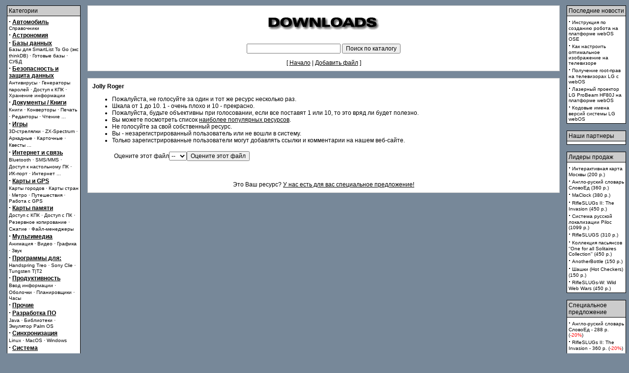

--- FILE ---
content_type: text/html
request_url: http://www.palmq.ru/modules.php?name=Downloads&d_op=ratedownload&lid=80&ttitle=Jolly%20Roger
body_size: 4656
content:
<!DOCTYPE HTML PUBLIC "-//W3C//DTD HTML 4.01 Transitional//EN">
<html>
<head>
<title>Palm Pre, Palm Pixi, Treo. КПК, смартфоны и коммуникаторы webOS: PalmQ Online</title>
<META HTTP-EQUIV="Content-Type" CONTENT="text/html; charset=windows-1251">
<META NAME="AUTHOR" CONTENT="PalmQ Online">
<META NAME="COPYRIGHT" CONTENT="Copyright (c) 2001-2009 by PalmQ Online">
<META NAME="KEYWORDS" CONTENT="palm pre, palm pixi, palm treo, webOS, palm eos, карманный компьютер, КПК, pda, palm, книги, видео, русификатор, русификация, программы, софт, карманный, компьютер, clie, коммуникатор, communicator">
<META NAME="DESCRIPTION" CONTENT="Palm Pre, Palm Pixi, Treo. КПК, смартфоны и коммуникаторы webOS: PalmQ Online">
<META NAME="GENERATOR" CONTENT="PLMQ 5.2 - http://palmq.ru">
<META NAME="ROBOTS" CONTENT="INDEX, FOLLOW">
<script type="text/javascript">
<!--
var var_author, var_email,var_homepage;
function SelectDownloadAuthor(form){
var_author = (document.downloads.authors[document.downloads.authors.selectedIndex].value).indexOf("#");
document.downloads.auth_name.value = (document.downloads.authors[document.downloads.authors.selectedIndex].value).substring(0,var_author);
var_email = (document.downloads.authors[document.downloads.authors.selectedIndex].value).indexOf("#",var_author+1);
document.downloads.email.value = (document.downloads.authors[document.downloads.authors.selectedIndex].value).substring(var_author+1,var_email);
var_homepage = (document.downloads.authors[document.downloads.authors.selectedIndex].value).indexOf("#",var_email+1);
document.downloads.homepage.value = (document.downloads.authors[document.downloads.authors.selectedIndex].value).substring(var_email+1,var_homepage);
}
//-->
</SCRIPT>

<LINK REL="StyleSheet" HREF="themes/Green/style/style.css" TYPE="text/css">
<link rel="shortcut icon" href="favicon.ico">
<link rel="alternate" type="application/rss+xml" title="RSS 1.0" href="http://www.palmq.ru/backend.php">
</head>


    <body onload=init() bgcolor=778899 text=000000 link=000000 vlink=000000 topmargin=5 leftmargin=0 rightmargin=0 marginheight=5>
    <table border=0 cellpadding=4 cellspacing=0 width=100% align=center><tr><td bgcolor=778899>
    <td valign=top width=100% bgcolor=778899>
    <table border=0 cellspacing=0 cellpadding=2 width=100%><tr><td valign=top width=150 bgcolor=778899>
    <table border=0 cellspacing=0 cellpadding=0 width=100% bgcolor=000000><tr><td>
    <table width=100% border=0 cellspacing=1 cellpadding=3><tr><td colspan=1 bgcolor=CCCCCC>
    <font class="content">Категории
    </td></tr><tr><td bgcolor=FFFFFF><font class="content">
    <strong><big>&middot;</big> <a href="modules.php?name=Downloads&d_op=viewdownload&cid=73">Автомобиль</a></strong><br><font class=tiny> <a class=subs href="modules.php?name=Downloads&d_op=viewdownload&cid=104">Справочники</a></font><br><strong><big>&middot;</big> <a href="modules.php?name=Downloads&d_op=viewdownload&cid=51">Астрономия</a></strong><br><strong><big>&middot;</big> <a href="modules.php?name=Downloads&d_op=viewdownload&cid=94">Базы данных</a></strong><br><font class=tiny> <a class=subs href="modules.php?name=Downloads&d_op=viewdownload&cid=108">Базы для SmartList To Go (экс thinkDB)</a></font> &middot; <font class=tiny> <a class=subs href="modules.php?name=Downloads&d_op=viewdownload&cid=96">Готовые базы</a></font> &middot; <font class=tiny> <a class=subs href="modules.php?name=Downloads&d_op=viewdownload&cid=95">СУБД</a></font><br><strong><big>&middot;</big> <a href="modules.php?name=Downloads&d_op=viewdownload&cid=4">Безопасность и защита данных</a></strong><br><font class=tiny> <a class=subs href="modules.php?name=Downloads&d_op=viewdownload&cid=130">Антивирусы</a></font> &middot; <font class=tiny> <a class=subs href="modules.php?name=Downloads&d_op=viewdownload&cid=11">Генераторы паролей</a></font> &middot; <font class=tiny> <a class=subs href="modules.php?name=Downloads&d_op=viewdownload&cid=66">Доступ к КПК</a></font> &middot; <font class=tiny> <a class=subs href="modules.php?name=Downloads&d_op=viewdownload&cid=67">Хранение информации</a></font><br><strong><big>&middot;</big> <a href="modules.php?name=Downloads&d_op=viewdownload&cid=2">Документы / Книги</a></strong><br><font class=tiny> <a class=subs href="modules.php?name=Downloads&d_op=viewdownload&cid=34">Книги</a></font> &middot; <font class=tiny> <a class=subs href="modules.php?name=Downloads&d_op=viewdownload&cid=21">Конверторы</a></font> &middot; <font class=tiny> <a class=subs href="modules.php?name=Downloads&d_op=viewdownload&cid=74">Печать</a></font> &middot; <font class=tiny> <a class=subs href="modules.php?name=Downloads&d_op=viewdownload&cid=22">Редакторы</a></font> &middot; <font class=tiny> <a class=subs href="modules.php?name=Downloads&d_op=viewdownload&cid=30">Чтение</a></font> <a class=subs href="modules.php?name=Downloads&d_op=viewdownload&cid=2">...</a><br><strong><big>&middot;</big> <a href="modules.php?name=Downloads&d_op=viewdownload&cid=10">Игры</a></strong><br><font class=tiny> <a class=subs href="modules.php?name=Downloads&d_op=viewdownload&cid=33">3D-стрелялки</a></font> &middot; <font class=tiny> <a class=subs href="modules.php?name=Downloads&d_op=viewdownload&cid=102">ZX-Spectrum</a></font> &middot; <font class=tiny> <a class=subs href="modules.php?name=Downloads&d_op=viewdownload&cid=24">Аркадные</a></font> &middot; <font class=tiny> <a class=subs href="modules.php?name=Downloads&d_op=viewdownload&cid=93">Карточные</a></font> &middot; <font class=tiny> <a class=subs href="modules.php?name=Downloads&d_op=viewdownload&cid=27">Квесты</a></font> <a class=subs href="modules.php?name=Downloads&d_op=viewdownload&cid=10">...</a><br><strong><big>&middot;</big> <a href="modules.php?name=Downloads&d_op=viewdownload&cid=47">Интернет и связь</a></strong><br><font class=tiny> <a class=subs href="modules.php?name=Downloads&d_op=viewdownload&cid=109">Bluetooth</a></font> &middot; <font class=tiny> <a class=subs href="modules.php?name=Downloads&d_op=viewdownload&cid=44">SMS/MMS</a></font> &middot; <font class=tiny> <a class=subs href="modules.php?name=Downloads&d_op=viewdownload&cid=143">Доступ к настольному ПК</a></font> &middot; <font class=tiny> <a class=subs href="modules.php?name=Downloads&d_op=viewdownload&cid=84">ИК-порт</a></font> &middot; <font class=tiny> <a class=subs href="modules.php?name=Downloads&d_op=viewdownload&cid=3">Интернет</a></font> <a class=subs href="modules.php?name=Downloads&d_op=viewdownload&cid=47">...</a><br><strong><big>&middot;</big> <a href="modules.php?name=Downloads&d_op=viewdownload&cid=8">Карты и GPS</a></strong><br><font class=tiny> <a class=subs href="modules.php?name=Downloads&d_op=viewdownload&cid=42">Карты городов</a></font> &middot; <font class=tiny> <a class=subs href="modules.php?name=Downloads&d_op=viewdownload&cid=43">Карты стран</a></font> &middot; <font class=tiny> <a class=subs href="modules.php?name=Downloads&d_op=viewdownload&cid=35">Метро</a></font> &middot; <font class=tiny> <a class=subs href="modules.php?name=Downloads&d_op=viewdownload&cid=98">Путешествия</a></font> &middot; <font class=tiny> <a class=subs href="modules.php?name=Downloads&d_op=viewdownload&cid=14">Работа с GPS</a></font><br><strong><big>&middot;</big> <a href="modules.php?name=Downloads&d_op=viewdownload&cid=5">Карты памяти</a></strong><br><font class=tiny> <a class=subs href="modules.php?name=Downloads&d_op=viewdownload&cid=136">Доступ с КПК</a></font> &middot; <font class=tiny> <a class=subs href="modules.php?name=Downloads&d_op=viewdownload&cid=68">Доступ с ПК</a></font> &middot; <font class=tiny> <a class=subs href="modules.php?name=Downloads&d_op=viewdownload&cid=29">Резервное копирование</a></font> &middot; <font class=tiny> <a class=subs href="modules.php?name=Downloads&d_op=viewdownload&cid=28">Сжатие</a></font> &middot; <font class=tiny> <a class=subs href="modules.php?name=Downloads&d_op=viewdownload&cid=17">Файл-менеджеры</a></font><br><strong><big>&middot;</big> <a href="modules.php?name=Downloads&d_op=viewdownload&cid=6">Мультимедиа</a></strong><br><font class=tiny> <a class=subs href="modules.php?name=Downloads&d_op=viewdownload&cid=118">Анимация</a></font> &middot; <font class=tiny> <a class=subs href="modules.php?name=Downloads&d_op=viewdownload&cid=65">Видео</a></font> &middot; <font class=tiny> <a class=subs href="modules.php?name=Downloads&d_op=viewdownload&cid=32">Графика</a></font> &middot; <font class=tiny> <a class=subs href="modules.php?name=Downloads&d_op=viewdownload&cid=37">Звук</a></font><br><strong><big>&middot;</big> <a href="modules.php?name=Downloads&d_op=viewdownload&cid=81">Программы для:</a></strong><br><font class=tiny> <a class=subs href="modules.php?name=Downloads&d_op=viewdownload&cid=82">Handspring Treo</a></font> &middot; <font class=tiny> <a class=subs href="modules.php?name=Downloads&d_op=viewdownload&cid=12">Sony Clie</a></font> &middot; <font class=tiny> <a class=subs href="modules.php?name=Downloads&d_op=viewdownload&cid=141">Tungsten T|T2</a></font><br><strong><big>&middot;</big> <a href="modules.php?name=Downloads&d_op=viewdownload&cid=15">Продуктивность</a></strong><br><font class=tiny> <a class=subs href="modules.php?name=Downloads&d_op=viewdownload&cid=105">Ввод информации</a></font> &middot; <font class=tiny> <a class=subs href="modules.php?name=Downloads&d_op=viewdownload&cid=48">Оболочки</a></font> &middot; <font class=tiny> <a class=subs href="modules.php?name=Downloads&d_op=viewdownload&cid=49">Планировщики</a></font> &middot; <font class=tiny> <a class=subs href="modules.php?name=Downloads&d_op=viewdownload&cid=63">Часы</a></font><br><strong><big>&middot;</big> <a href="modules.php?name=Downloads&d_op=viewdownload&cid=110">Прочие</a></strong><br><strong><big>&middot;</big> <a href="modules.php?name=Downloads&d_op=viewdownload&cid=13">Разработка ПО</a></strong><br><font class=tiny> <a class=subs href="modules.php?name=Downloads&d_op=viewdownload&cid=140">Java</a></font> &middot; <font class=tiny> <a class=subs href="modules.php?name=Downloads&d_op=viewdownload&cid=121">Библиотеки</a></font> &middot; <font class=tiny> <a class=subs href="modules.php?name=Downloads&d_op=viewdownload&cid=69">Эмулятор Palm OS</a></font><br><strong><big>&middot;</big> <a href="modules.php?name=Downloads&d_op=viewdownload&cid=16">Синхронизация</a></strong><br><font class=tiny> <a class=subs href="modules.php?name=Downloads&d_op=viewdownload&cid=77">Linux</a></font> &middot; <font class=tiny> <a class=subs href="modules.php?name=Downloads&d_op=viewdownload&cid=76">MacOS</a></font> &middot; <font class=tiny> <a class=subs href="modules.php?name=Downloads&d_op=viewdownload&cid=56">Windows</a></font><br><strong><big>&middot;</big> <a href="modules.php?name=Downloads&d_op=viewdownload&cid=1">Система</a></strong><br><font class=tiny> <a class=subs href="modules.php?name=Downloads&d_op=viewdownload&cid=101">Автоматизация</a></font> &middot; <font class=tiny> <a class=subs href="modules.php?name=Downloads&d_op=viewdownload&cid=129">Альтернативные ОС</a></font> &middot; <font class=tiny> <a class=subs href="modules.php?name=Downloads&d_op=viewdownload&cid=80">Архиваторы</a></font> &middot; <font class=tiny> <a class=subs href="modules.php?name=Downloads&d_op=viewdownload&cid=123">Дополнения</a></font> &middot; <font class=tiny> <a class=subs href="modules.php?name=Downloads&d_op=viewdownload&cid=20">Локализация</a></font> <a class=subs href="modules.php?name=Downloads&d_op=viewdownload&cid=1">...</a><br><strong><big>&middot;</big> <a href="modules.php?name=Downloads&d_op=viewdownload&cid=23">Словари</a></strong><br><font class=tiny> <a class=subs href="modules.php?name=Downloads&d_op=viewdownload&cid=70">Англо-русские (общ.)</a></font> &middot; <font class=tiny> <a class=subs href="modules.php?name=Downloads&d_op=viewdownload&cid=71">Англо-русские (спец.)</a></font> &middot; <font class=tiny> <a class=subs href="modules.php?name=Downloads&d_op=viewdownload&cid=78">Другие языки</a></font> &middot; <font class=tiny> <a class=subs href="modules.php?name=Downloads&d_op=viewdownload&cid=103">Немецко-русские</a></font> &middot; <font class=tiny> <a class=subs href="modules.php?name=Downloads&d_op=viewdownload&cid=79">Утилиты</a></font> <a class=subs href="modules.php?name=Downloads&d_op=viewdownload&cid=23">...</a><br><strong><big>&middot;</big> <a href="modules.php?name=Downloads&d_op=viewdownload&cid=59">Спорт и здоровье</a></strong><br><font class=tiny> <a class=subs href="modules.php?name=Downloads&d_op=viewdownload&cid=146">Здоровье</a></font> &middot; <font class=tiny> <a class=subs href="modules.php?name=Downloads&d_op=viewdownload&cid=60">Футбол</a></font><br><strong><big>&middot;</big> <a href="modules.php?name=Downloads&d_op=viewdownload&cid=57">Справочники</a></strong><br><font class=tiny> <a class=subs href="modules.php?name=Downloads&d_op=viewdownload&cid=61">Медицина</a></font> &middot; <font class=tiny> <a class=subs href="modules.php?name=Downloads&d_op=viewdownload&cid=62">Праздники</a></font> &middot; <font class=tiny> <a class=subs href="modules.php?name=Downloads&d_op=viewdownload&cid=41">Расписания</a></font> &middot; <font class=tiny> <a class=subs href="modules.php?name=Downloads&d_op=viewdownload&cid=46">ТВ-программа</a></font> &middot; <font class=tiny> <a class=subs href="modules.php?name=Downloads&d_op=viewdownload&cid=64">Телефонные коды</a></font> <a class=subs href="modules.php?name=Downloads&d_op=viewdownload&cid=57">...</a><br><strong><big>&middot;</big> <a href="modules.php?name=Downloads&d_op=viewdownload&cid=58">Торговля и финансы</a></strong><br><font class=tiny> <a class=subs href="modules.php?name=Downloads&d_op=viewdownload&cid=120">Учет финансов</a></font><br><strong><big>&middot;</big> <a href="modules.php?name=Downloads&d_op=viewdownload&cid=9">Утилиты</a></strong><br><font class=tiny> <a class=subs href="modules.php?name=Downloads&d_op=viewdownload&cid=125">Калькуляторы</a></font> &middot; <font class=tiny> <a class=subs href="modules.php?name=Downloads&d_op=viewdownload&cid=131">Приложения на AppForge</a></font> &middot; <font class=tiny> <a class=subs href="modules.php?name=Downloads&d_op=viewdownload&cid=54">Тренажеры</a></font><br>
    </td></tr></table></td></tr></table><br><img src=images/pix.gif border=0 width=150 height=1></td><td>&nbsp;&nbsp;</td><td width=100% valign=top><table width="100%" border="0" cellspacing="1" cellpadding="0" bgcolor="#D0D0D0"><tr><td>
<table width="100%" border="0" cellspacing="1" cellpadding="8" bgcolor="#FFFFFF"><tr><td>
<br><center><a href="modules.php?name=Downloads"><img src="images/download/down-logo.gif" border="0" alt="Программы для КПК"></a></center><br><br><center><form action="modules.php?name=Downloads&d_op=search&amp;query=" method="post"><font class="content"><input type="text" size="25" name="query"> <input type="submit" value="Поиск по каталогу"></font></form><font class="content">[ <a href="modules.php?name=Downloads">Начало</a> | <a href="modules.php?name=Downloads&d_op=AddDownload">Добавить файл</a> ]</font></center></td></tr></table></td></tr></table>
<br><table width="100%" border="0" cellspacing="1" cellpadding="0" bgcolor="#D0D0D0"><tr><td>
<table width="100%" border="0" cellspacing="1" cellpadding="8" bgcolor="#FFFFFF"><tr><td>
<b>Jolly Roger</b><ul><font class="content"><li>Пожалуйста, не голосуйте за один и тот же ресурс несколько раз.<li>Шкала от 1 до 10. 1 - очень плохо и 10 - прекрасно.<li>Пожалуйста, будьте объективны при голосовании, если все поставят 1 или 10, то это вряд ли будет полезно.<li>Вы можете посмотреть список  <a href="modules.php?name=Downloads&d_op=TopRated">наиболее популярных ресурсов</a>.<li>Не голосуйте за свой собственный ресурс.<li>Вы - незарегистрированный пользователь или не вошли в систему.<li>Только зарегистрированные пользователи могут добавлять ссылки и комментарии на нашем веб-сайте.</ul><form method="post" action="modules.php?name=Downloads"><table border="0" cellpadding="1" cellspacing="0" width="100%"><tr><td width="25" nowrap></td><tr><td width="25" nowrap></td><td width="550"><input type="hidden" name="ratinglid" value="80"><input type="hidden" name="ratinguser" value="Инкогнито"><input type="hidden" name="ratinghost_name" value="3.142.243.104"><font class=content>Оцените этот файл<select name="rating"><option>--</option><option>10</option><option>9</option><option>8</option><option>7</option><option>6</option><option>5</option><option>4</option><option>3</option><option>2</option><option>1</option></select></font><font class="content"><input type="submit" value="Оцените этот файл"></font><br><br><input type="hidden" name="ratingcomments" value=""></tr></table></form><center><br><font class="content">Это Ваш ресурс? <a href="modules.php?name=Downloads&d_op=outsidedownloadsetup&amp;lid=80">У нас есть для вас специальное предложение!</a></font></center></td></tr></table></td></tr></table>
</td><td>&nbsp;&nbsp;</td><td valign="top" bgcolor="#778899">
    <table border=0 cellspacing=0 cellpadding=0 width=100% bgcolor=000000><tr><td>
    <table width=100% border=0 cellspacing=1 cellpadding=3><tr><td colspan=1 bgcolor=CCCCCC>
    <font class="content">Последние&nbsp;новости
    </td></tr><tr><td bgcolor=FFFFFF><font class="content">
    <font class=content><strong><big>&middot;</big></strong> <a class=subs class=sect href="article.php?sid=3192">Инструкция по созданию робота на платформе webOS OSE</a><br><font class=content><strong><big>&middot;</big></strong> <a class=subs class=sect href="article.php?sid=3181">Как настроить оптимальное изображение на телевизоре</a><br><font class=content><strong><big>&middot;</big></strong> <a class=subs class=sect href="article.php?sid=3164">Получение root-прав на телевизорах LG с webOS</a><br><font class=content><strong><big>&middot;</big></strong> <a class=subs class=sect href="article.php?sid=3162">Лазерный проектор LG ProBeam HF80J на платформе webOS</a><br><font class=content><strong><big>&middot;</big></strong> <a class=subs class=sect href="article.php?sid=3152">Кодовые имена версий системы LG webOS</a><br>
    </td></tr></table></td></tr></table><br>
    <table border=0 cellspacing=0 cellpadding=0 width=100% bgcolor=000000><tr><td>
    <table width=100% border=0 cellspacing=1 cellpadding=3><tr><td colspan=1 bgcolor=CCCCCC>
    <font class="content">Наши партнеры
    </td></tr><tr><td bgcolor=FFFFFF><font class="content">
    <font class=tiny><script type="text/javascript">
<!--
var _acic={dataProvider:10};(function(){var e=document.createElement("script");e.type="text/javascript";e.async=true;e.src="https://www.acint.net/aci.js";var t=document.getElementsByTagName("script")[0];t.parentNode.insertBefore(e,t)})()
//-->
</script></font>
    </td></tr></table></td></tr></table><br>
    <table border=0 cellspacing=0 cellpadding=0 width=100% bgcolor=000000><tr><td>
    <table width=100% border=0 cellspacing=1 cellpadding=3><tr><td colspan=1 bgcolor=CCCCCC>
    <font class="content">Лидеры продаж
    </td></tr><tr><td bgcolor=FFFFFF><font class="content">
    <font><strong><big>&middot;</big></strong> <a class=subs href="modules.php?name=Downloads&amp;d_op=viewdownloaddetails&amp;lid=265&amp;ttitle=Интерактивная карта Москвы">Интерактивная карта Москвы (200 p.)</a><br><font><strong><big>&middot;</big></strong> <a class=subs href="modules.php?name=Downloads&amp;d_op=viewdownloaddetails&amp;lid=11&amp;ttitle=Англо-руский словарь СловоЕд">Англо-руский словарь СловоЕд (360 p.)</a><br><font><strong><big>&middot;</big></strong> <a class=subs href="modules.php?name=Downloads&amp;d_op=viewdownloaddetails&amp;lid=93&amp;ttitle=MaClock">MaClock (380 p.)</a><br><font><strong><big>&middot;</big></strong> <a class=subs href="modules.php?name=Downloads&amp;d_op=viewdownloaddetails&amp;lid=200&amp;ttitle=RifleSLUGs II: The Invasion">RifleSLUGs II: The Invasion (450 p.)</a><br><font><strong><big>&middot;</big></strong> <a class=subs href="modules.php?name=Downloads&amp;d_op=viewdownloaddetails&amp;lid=39&amp;ttitle=Система русской локализации Piloc">Система русской локализации Piloc (1099 p.)</a><br><font><strong><big>&middot;</big></strong> <a class=subs href="modules.php?name=Downloads&amp;d_op=viewdownloaddetails&amp;lid=130&amp;ttitle=RifleSLUGS">RifleSLUGS (310 p.)</a><br><font><strong><big>&middot;</big></strong> <a class=subs href="modules.php?name=Downloads&amp;d_op=viewdownloaddetails&amp;lid=236&amp;ttitle=Коллекция пасьянсов ''One for all Solitaires Collection''">Коллекция пасьянсов ''One for all Solitaires Collection'' (450 p.)</a><br><font><strong><big>&middot;</big></strong> <a class=subs href="modules.php?name=Downloads&amp;d_op=viewdownloaddetails&amp;lid=112&amp;ttitle=AnotherBottle">AnotherBottle (150 p.)</a><br><font><strong><big>&middot;</big></strong> <a class=subs href="modules.php?name=Downloads&amp;d_op=viewdownloaddetails&amp;lid=274&amp;ttitle=Шашки (Hot Checkers)">Шашки (Hot Checkers) (150 p.)</a><br><font><strong><big>&middot;</big></strong> <a class=subs href="modules.php?name=Downloads&amp;d_op=viewdownloaddetails&amp;lid=261&amp;ttitle=RifleSLUGs-W: Wild Web Wars">RifleSLUGs-W: Wild Web Wars (450 p.)</a><br>
    </td></tr></table></td></tr></table><br>
    <table border=0 cellspacing=0 cellpadding=0 width=100% bgcolor=000000><tr><td>
    <table width=100% border=0 cellspacing=1 cellpadding=3><tr><td colspan=1 bgcolor=CCCCCC>
    <font class="content">Специальное предложение
    </td></tr><tr><td bgcolor=FFFFFF><font class="content">
    <font><strong><big>&middot;</big></strong> <noindex><a class=subs href="http://www.softkey.ru/catalog/basket.php?prodid=1963&quantity=&partner=8044&&discount_code=PALMQ_DISCOUNT" target=_blank rel=nofollow>Англо-руский словарь СловоЕд  - 288 p. (<font color=red>-20%</font>)</a></noindex><br><font><strong><big>&middot;</big></strong> <noindex><a class=subs href="http://www.softkey.ru/catalog/basket.php?prodid=4848&quantity=&partner=8044&&discount_code=PALMQ_DISCOUNT" target=_blank rel=nofollow>RifleSLUGs II: The Invasion  - 360 p. (<font color=red>-20%</font>)</a></noindex><br><font><strong><big>&middot;</big></strong> <noindex><a class=subs href="http://www.softkey.ru/catalog/basket.php?prodid=1824&quantity=&partner=8044&&discount_code=PALMQ_DISCOUNT" target=_blank rel=nofollow>Система русской локализации Piloc  - 879.2 p. (<font color=red>-20%</font>)</a></noindex><br><font><strong><big>&middot;</big></strong> <noindex><a class=subs href="http://www.softkey.ru/catalog/basket.php?prodid=3003&quantity=&partner=8044&&discount_code=PALMQ_DISCOUNT" target=_blank rel=nofollow>RifleSLUGS  - 248 p. (<font color=red>-20%</font>)</a></noindex><br><font><strong><big>&middot;</big></strong> <noindex><a class=subs href="http://www.softkey.ru/catalog/basket.php?prodid=6292&quantity=&partner=8044&&discount_code=PALMQ_DISCOUNT" target=_blank rel=nofollow>Коллекция пасьянсов ''One for all Solitaires Collection''  - 360 p. (<font color=red>-20%</font>)</a></noindex><br><font><strong><big>&middot;</big></strong> <noindex><a class=subs href="http://www.softkey.ru/catalog/basket.php?prodid=2428&quantity=&partner=8044&&discount_code=PALMQ_DISCOUNT" target=_blank rel=nofollow>AnotherBottle  - 120 p. (<font color=red>-20%</font>)</a></noindex><br><font><strong><big>&middot;</big></strong> <noindex><a class=subs href="http://www.softkey.ru/catalog/basket.php?prodid=4848&quantity=&partner=8044&&discount_code=PALMQ_DISCOUNT" target=_blank rel=nofollow>RifleSLUGs-W: Wild Web Wars  - 360 p. (<font color=red>-20%</font>)</a></noindex><br><font><strong><big>&middot;</big></strong> <noindex><a class=subs href="http://www.softkey.ru/catalog/basket.php?prodid=13950&quantity=&partner=8044&&discount_code=PALMQ_DISCOUNT" target=_blank rel=nofollow>BoulderMaZZZe  - 200 p. (<font color=red>-20%</font>)</a></noindex><br><font><strong><big>&middot;</big></strong> <noindex><a class=subs href="http://www.softkey.ru/catalog/basket.php?prodid=1628&quantity=&partner=8044&&discount_code=PALMQ_DISCOUNT" target=_blank rel=nofollow>Англо-русско-английский словарь СловоЕд (полный)  - 480 p. (<font color=red>-20%</font>)</a></noindex><br><font><strong><big>&middot;</big></strong> <noindex><a class=subs href="http://www.softkey.ru/catalog/basket.php?prodid=1817&quantity=&partner=8044&&discount_code=PALMQ_DISCOUNT" target=_blank rel=nofollow>PiLoc Monitor  - 120 p. (<font color=red>-20%</font>)</a></noindex><br>
    </td></tr></table></td></tr></table><br></td></td></tr></table></td></tr></table><br><br>
    <center><font class=tiny>

    (©) 1999-2017 PalmQ Tech. Полное или частичное воспроизведение материалов данного сайта допускается только<br>при условии наличия прямой активной индексируемой и видимой ссылки на сайт или на конкретный материал.<br>

    <br>

    </font></center>

    
    </body>

    </html>